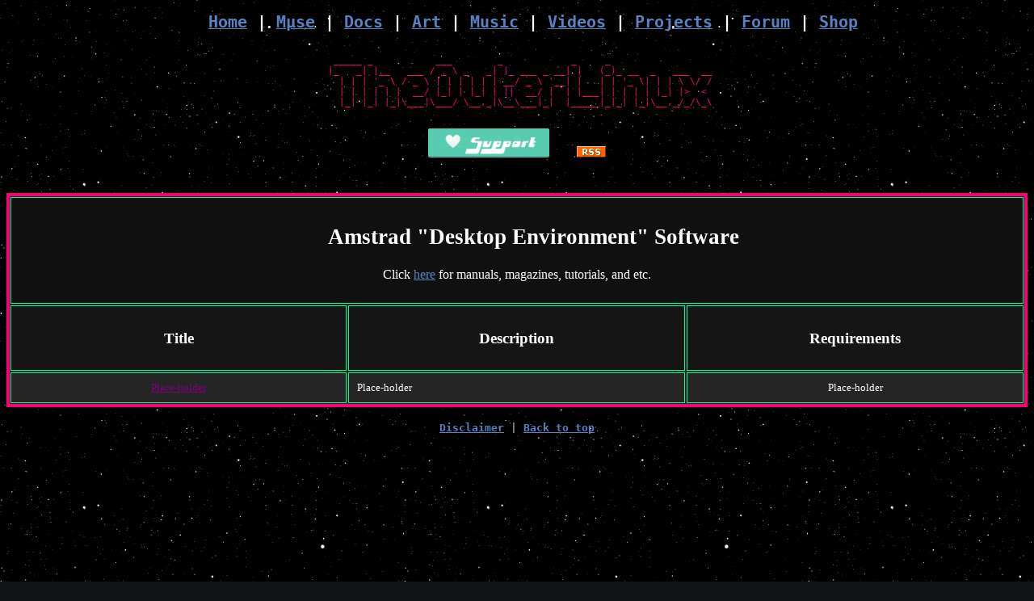

--- FILE ---
content_type: text/html; charset=utf-8
request_url: https://theouterlinux.gitlab.io/Software/Amstrad/Desktops/desktop.html
body_size: 6297
content:
<!DOCTYPE HTML PUBLIC "-//W3C//DTD HTML 4.01 Transitional//EN" "http://www.w3.org/TR/html4/loose.dtd">
<html>
  <head>
	  <script type="text/javascript">
        <!--
        if (screen.width < 1024) {
        document.location = "./mobile.html";
        }
        //-->
    </script>
    
    <!-- I am aware that some of these meta tags are outdated; however, 
    I would not intentionally design a website that would not run on most web browsers. -->
    
    <!-- Things for browsers and robots to look at first... -->
    <meta name="rating" content="General">
    <meta http-equiv="Pragma" content="no-cache">
    <meta http-equiv="Cache-Control" content="no-cache">
    <meta http-equiv="content-type" content="text/html; charset=UTF-8">
    <meta name="MSSmartTagsPreventParsing" content="true">
    <link rel="canonical" href="https://theouterlinux.gitlab.io">
    <meta name="robots" content="index,follow,noarchive,nocache,nocaya" >
    <meta name="revisit-after" content="7 days">
    
    <!-- Title, author, summary, date, etc. of this page... -->
    <title>Recommended Software - Amstrad - Desktop Environments</title>
    <meta name="description" content="Desktop environment software for Amstrad">
    <meta name="keywords" content="Amstrad, Software, Command-line, Desktop Environment, GUI, TUI, Shell">
    <meta name="maintainer" content="TheOuterLinux">
    <meta name="author" content="TheOuterLinux">
    <meta name="generator" content="A variety of free and open source tools, but mostly edited by hand.">
    <meta name="revised" content="2023/09/20">
    <meta name="reply-to" content="theouterlinux@protonmail.com">
    
    <!-- Open Graph meta tags; tells sites like "Facefarm" how to post.. -->
    <meta property="og:locale" content="en_US">
    <meta property="og:type" content="website">
    <meta property="og:description" content="Desktop environment software for Amstrad">
    <meta property="og:url" content="https://theouterlinux.gitlab.io/Software/Amstrad/Desktops/desktop.html">
    <meta property="og:site_name" content="TheOuterLinux">
    <meta property="og:image" content="https://theouterlinux.gitlab.io/Images/Thumbnail.png">
    <meta property="og:image:width" content="851">
    <meta property="og:image:height" content="315">
    
    <!-- Twitter Card stuff... -->
    <meta name="twitter:card" content="summery_large_image">
    <meta name="twitter:description" content="Desktop environment software for Amstrad">
    <meta name="twitter:title" content="TheOuterLinux">
    <meta name="twitter:site" content="@theouterlinux">
    <meta name="twitter:image" content="https://theouterlinux.gitlab.io/Images/Thumbnail.png">
    <meta name="twitter:creator" content="@theouterlinux">
    
    <!-- ATOM/RSS -->
    <link rel="alternate" type="application/atom+xml" title="TheOuterLinux's Website RSS" href="https://theouterlinux.gitlab.io/TheOuterLinux.atom">
    <link rel="alternate" type="application/rss+xml" title="TheOuterLinux's LinuxQuestion.org Blog" href="https://www.linuxquestions.org/questions/blog/theouterlinux-1169710/feed/">
    <link rel="alternate" type="application/rss+xml" title="TheOuterLinux's Reddit Posts" href="https://reddit.com/r/theouterlinux/.rss">
    
    <!-- Styles -->
    <link href="../../../Stylesheets/stylesheet.css" rel="stylesheet" type="text/css">
    <meta name="viewport" content="width=device-width, initial-scale=1.0">
    
  </head>
  <body>
    <center>
      <h2><a href="../../../index.html" title="TheOuterLinux Home Page">Home</a> | <a href="../../../Public/Articles.html" title="News and ideas">M&#956;se</a> | <a href="../../../Public/Docs.html" title="Documentation, Wiki, Help, and Howto" >Docs</a> | <a href="../../../Public/Art.html" title="Art by TheOuterLinux" >Art</a> | <a href="../../../Public/Music.html" title="Music created or edited by TheOuterLinux" >Music</a> | <a href="../../../Public/Videos.html" title="Videos made by TheOuterLinux" >Videos</a> | <a href="../../../Projects/desktop.html" title="Projects created or aided by TheOuterLinux">Projects</a> | <a href="../../../Public/Forum.html" title="This is whatever TheOuterLinux is currently using as a forum." >Forum</a> | <a href="../../../Public/Shop.html" title="All designs made using GNU/Linux or DOS" >Shop</a></h2>
    </center>
<center><pre><span class="logo">
  _____ _           ___        _            _     _                  
 |_   _| |__   ___ / _ \ _   _| |_ ___ _ __| |   (_)_ __  _   ___  __
   | | | '_ \ / _ \ | | | | | | __/ _ \ '__| |   | | '_ \| | | \ \/ /
   | | | | | |  __/ |_| | |_| | ||  __/ |  | |___| | | | | |_| |&gt;  &lt; 
   |_| |_| |_|\___|\___/ \__,_|\__\___|_|  |_____|_|_| |_|\__,_/_/\_\
</span></pre></center>
        <center><p class="hover_img"><a href="https://theouterlinux.gitlab.io/Public/Support.html" target="_blank"><img src="../../../Images/Donate.gif" alt="[ Click to visit TheOuterLinux's 'Support Me' page ]" width="150"><span> <img src="../../../Images/QRCodes/QRCode_Donate.png" alt="[ QRCode ]" height="171"></span></a> <a href="https://theouterlinux.gitlab.io/TheOuterLinux.atom" target="_blank"><img src="../../../Images/rss.gif" alt="[ RSS ]"></a></p></center>
      <br>
      <center>
      <table border="1" style="background-color:#252525; color:white; font-family:joystix; font-size: small;" cellpadding="10">
        <tbody>
          <tr style="background-color:#101010; font-size:large;">
            <td colspan="3"><center><h2>Amstrad "Desktop Environment" Software</h2>
            <p style="font-size: medium;">Click <a href="../../../Public/Docs/Amstrad/desktop.html">here</a> for manuals, magazines, tutorials, and etc.</p></center></td>
          </tr>
          <tr style="background-color:#151515; font-size:medium;">
            <td><center><h3>Title</h3></center></td>
            <td><center><h3>Description</h3></center></td>
            <td><center><h3>Requirements</h3></center></td>
          </tr>
          <tr>
            <td width="33%" valign="middle"><center><a href="" target="_blank">Place-holder</a></center></td>
            <td width="33%" valign="top" style="text-align:left;">Place-holder</td>
            <td width="33%" valign="middle"><center>Place-holder</center></td>
          </tr>
        </tbody>
      </table>
      </center>
      <center><h4><a href="../../../Disclaimer.html">Disclaimer</a> | <a href="./desktop.html">Back to top</a> </h4></center>
  </body>
</html>


--- FILE ---
content_type: text/css; charset=utf-8
request_url: https://theouterlinux.gitlab.io/Stylesheets/stylesheet.css
body_size: 2771
content:
html {
    height: 100%;
}

body { background-image: url('../Images/StarfieldSimulation.gif');
       background-attachment: fixed;
       background-color: #101417;
       background-repeat: repeat;
       #color: gainsboro;
       color: #A79E8B;
       font-family: monospace;
       font-size: 1em;
       min-height: 100%;
}

p {padding-left:1em; padding-right:1em;}

span.logo {text-align: center; color: #FE0073; font-size:8pt;}

.header { position:fixed; 
          text-align:center; 
          width:100%; 
          background-color:#121212;
          overflow: hidden;
          top:0;
}
.footer { position:fixed; 
          text-align:center; 
          width:100%; 
          background-color:none;
          overflow: hidden;
          bottom:1em;
}

a:link { color: #5783C2; }
a:visited { color: #800080; }
a:hover { color: #3B7E49; }

h1 {font-weight: bold; font-size: 3em; text-shadow: 2px 2px 5px #FE0073;}
h2.disclaimer {font-family:monospace; background-color:#00894B; color:#FFFFFF; padding:0.3em;}
h2 { text-align: center; margin-left: 40px; font-size: 1.5em; color:#FFFFFF;}
h2.sub {background-color: #F4006E;}
h3,h4 { font-weight: bold; }
h4.disclaimer {font-family:monospace; background-color:#00894B; color:#FFFFFF; padding:0.3em;}

table { border: 1;
        border-width: .3em;
        border-style: solid;
        width: 100%;
        cellpadding: 1em;
        margin-left: auto;
        margin-right: auto;
        border-color: #FE0073;
}
table table { border-color: #00FE8B; border-width: 0em; }
td { text-align: center; vertical-align: top; border-color: #00FE8B; border-style: solid; }
td.blue { border-color: blue; border-style: solid; }
td.green { border-color: #00FE8B; border-style: solid; }

ul { text-align: left; list-style-type: none;}
ul.disclaimer {list-style-type: square;}
li { text-align: left;
     font-weight: bold;
     text-indent: -2em;
     padding-left: 2em;
     padding-right:1em;
     margin:0.2em;
     background-color: black;
}
li.sub { text-align: center; }

HR { color: #00FE8B; }

span.telnet { background-color: gray; color:black; }

div.description { background-color:#0000AA;
                  color:AAAAAA;
                  font-family:monospace;
                  font-size:1.2em;
                  padding: 1em;
}

img {padding: 1em; border:none;}

.hover_img a { position:relative; }
.hover_img a span { position:absolute; display:none; z-index:99; left: 50%; bottom:50%;}
.hover_img a:hover span { display:block; }

.shadow { -webkit-filter: drop-shadow(0px 0px 12px #1F4793);
          filter: drop-shadow(0px 0px 12px #1F4793);
}

@media print body { background-image: url('');
                    background: white;
	                font-family: monospace;
	                font-size: 1em;
	                color: #333333;
	                margin-top: 2cm;
	                margin-right: 2cm;
	                margin-bottom: 1.5cm;
	                margin-left: 2cm
	                float: none !important;
}
@page { size: A4 landscape; }
@page :left { margin-left: 1in; }
@page :right { margin-left: 1in; }
